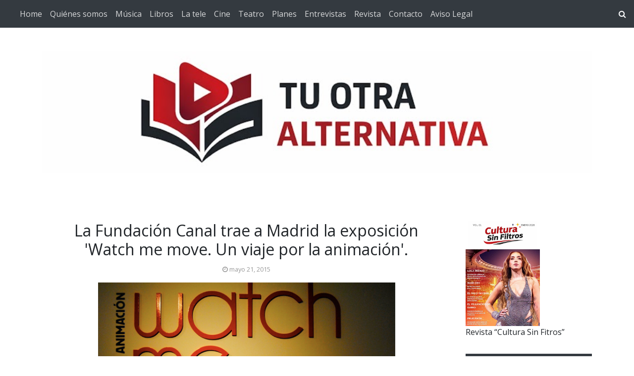

--- FILE ---
content_type: text/html; charset=utf-8
request_url: https://www.google.com/recaptcha/api2/aframe
body_size: 267
content:
<!DOCTYPE HTML><html><head><meta http-equiv="content-type" content="text/html; charset=UTF-8"></head><body><script nonce="ONiOXAIPF7-_FYaN1eiQog">/** Anti-fraud and anti-abuse applications only. See google.com/recaptcha */ try{var clients={'sodar':'https://pagead2.googlesyndication.com/pagead/sodar?'};window.addEventListener("message",function(a){try{if(a.source===window.parent){var b=JSON.parse(a.data);var c=clients[b['id']];if(c){var d=document.createElement('img');d.src=c+b['params']+'&rc='+(localStorage.getItem("rc::a")?sessionStorage.getItem("rc::b"):"");window.document.body.appendChild(d);sessionStorage.setItem("rc::e",parseInt(sessionStorage.getItem("rc::e")||0)+1);localStorage.setItem("rc::h",'1769086898536');}}}catch(b){}});window.parent.postMessage("_grecaptcha_ready", "*");}catch(b){}</script></body></html>